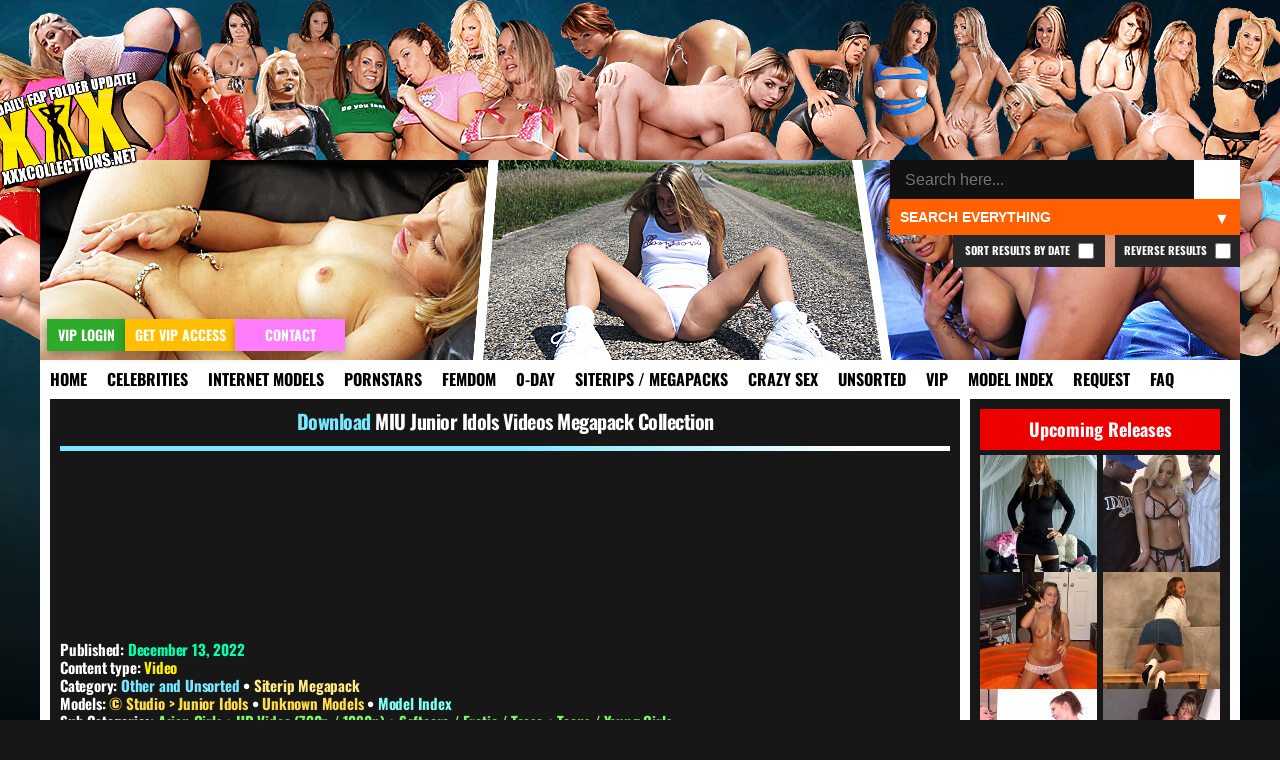

--- FILE ---
content_type: text/html; charset=UTF-8
request_url: https://xxxcollections.net/other//download/miu-junior-idols-videos-megapack-collection//
body_size: 12683
content:
<!DOCTYPE html>
<html lang="en-US">
<head>
<title>MIU Junior Idols Videos Megapack Collection &#8211; XXXCollections.net</title>
<meta name='robots' content='max-image-preview:large' />
	<style>img:is([sizes="auto" i], [sizes^="auto," i]) { contain-intrinsic-size: 3000px 1500px }</style>
	<link rel="alternate" type="application/rss+xml" title="XXXCollections.net &raquo; MIU Junior Idols Videos Megapack Collection Comments Feed" href="https://xxxcollections.net/other/download/miu-junior-idols-videos-megapack-collection/feed/" />
<link rel='stylesheet' id='wp-block-library-css' href='https://xxxcollections.net/wp-includes/css/dist/block-library/style.min.css?ver=6.7.2' type='text/css' media='all' />
<style id='classic-theme-styles-inline-css' type='text/css'>
/*! This file is auto-generated */
.wp-block-button__link{color:#fff;background-color:#32373c;border-radius:9999px;box-shadow:none;text-decoration:none;padding:calc(.667em + 2px) calc(1.333em + 2px);font-size:1.125em}.wp-block-file__button{background:#32373c;color:#fff;text-decoration:none}
</style>
<style id='global-styles-inline-css' type='text/css'>
:root{--wp--preset--aspect-ratio--square: 1;--wp--preset--aspect-ratio--4-3: 4/3;--wp--preset--aspect-ratio--3-4: 3/4;--wp--preset--aspect-ratio--3-2: 3/2;--wp--preset--aspect-ratio--2-3: 2/3;--wp--preset--aspect-ratio--16-9: 16/9;--wp--preset--aspect-ratio--9-16: 9/16;--wp--preset--color--black: #000000;--wp--preset--color--cyan-bluish-gray: #abb8c3;--wp--preset--color--white: #ffffff;--wp--preset--color--pale-pink: #f78da7;--wp--preset--color--vivid-red: #cf2e2e;--wp--preset--color--luminous-vivid-orange: #ff6900;--wp--preset--color--luminous-vivid-amber: #fcb900;--wp--preset--color--light-green-cyan: #7bdcb5;--wp--preset--color--vivid-green-cyan: #00d084;--wp--preset--color--pale-cyan-blue: #8ed1fc;--wp--preset--color--vivid-cyan-blue: #0693e3;--wp--preset--color--vivid-purple: #9b51e0;--wp--preset--gradient--vivid-cyan-blue-to-vivid-purple: linear-gradient(135deg,rgba(6,147,227,1) 0%,rgb(155,81,224) 100%);--wp--preset--gradient--light-green-cyan-to-vivid-green-cyan: linear-gradient(135deg,rgb(122,220,180) 0%,rgb(0,208,130) 100%);--wp--preset--gradient--luminous-vivid-amber-to-luminous-vivid-orange: linear-gradient(135deg,rgba(252,185,0,1) 0%,rgba(255,105,0,1) 100%);--wp--preset--gradient--luminous-vivid-orange-to-vivid-red: linear-gradient(135deg,rgba(255,105,0,1) 0%,rgb(207,46,46) 100%);--wp--preset--gradient--very-light-gray-to-cyan-bluish-gray: linear-gradient(135deg,rgb(238,238,238) 0%,rgb(169,184,195) 100%);--wp--preset--gradient--cool-to-warm-spectrum: linear-gradient(135deg,rgb(74,234,220) 0%,rgb(151,120,209) 20%,rgb(207,42,186) 40%,rgb(238,44,130) 60%,rgb(251,105,98) 80%,rgb(254,248,76) 100%);--wp--preset--gradient--blush-light-purple: linear-gradient(135deg,rgb(255,206,236) 0%,rgb(152,150,240) 100%);--wp--preset--gradient--blush-bordeaux: linear-gradient(135deg,rgb(254,205,165) 0%,rgb(254,45,45) 50%,rgb(107,0,62) 100%);--wp--preset--gradient--luminous-dusk: linear-gradient(135deg,rgb(255,203,112) 0%,rgb(199,81,192) 50%,rgb(65,88,208) 100%);--wp--preset--gradient--pale-ocean: linear-gradient(135deg,rgb(255,245,203) 0%,rgb(182,227,212) 50%,rgb(51,167,181) 100%);--wp--preset--gradient--electric-grass: linear-gradient(135deg,rgb(202,248,128) 0%,rgb(113,206,126) 100%);--wp--preset--gradient--midnight: linear-gradient(135deg,rgb(2,3,129) 0%,rgb(40,116,252) 100%);--wp--preset--font-size--small: 13px;--wp--preset--font-size--medium: 20px;--wp--preset--font-size--large: 36px;--wp--preset--font-size--x-large: 42px;--wp--preset--spacing--20: 0.44rem;--wp--preset--spacing--30: 0.67rem;--wp--preset--spacing--40: 1rem;--wp--preset--spacing--50: 1.5rem;--wp--preset--spacing--60: 2.25rem;--wp--preset--spacing--70: 3.38rem;--wp--preset--spacing--80: 5.06rem;--wp--preset--shadow--natural: 6px 6px 9px rgba(0, 0, 0, 0.2);--wp--preset--shadow--deep: 12px 12px 50px rgba(0, 0, 0, 0.4);--wp--preset--shadow--sharp: 6px 6px 0px rgba(0, 0, 0, 0.2);--wp--preset--shadow--outlined: 6px 6px 0px -3px rgba(255, 255, 255, 1), 6px 6px rgba(0, 0, 0, 1);--wp--preset--shadow--crisp: 6px 6px 0px rgba(0, 0, 0, 1);}:where(.is-layout-flex){gap: 0.5em;}:where(.is-layout-grid){gap: 0.5em;}body .is-layout-flex{display: flex;}.is-layout-flex{flex-wrap: wrap;align-items: center;}.is-layout-flex > :is(*, div){margin: 0;}body .is-layout-grid{display: grid;}.is-layout-grid > :is(*, div){margin: 0;}:where(.wp-block-columns.is-layout-flex){gap: 2em;}:where(.wp-block-columns.is-layout-grid){gap: 2em;}:where(.wp-block-post-template.is-layout-flex){gap: 1.25em;}:where(.wp-block-post-template.is-layout-grid){gap: 1.25em;}.has-black-color{color: var(--wp--preset--color--black) !important;}.has-cyan-bluish-gray-color{color: var(--wp--preset--color--cyan-bluish-gray) !important;}.has-white-color{color: var(--wp--preset--color--white) !important;}.has-pale-pink-color{color: var(--wp--preset--color--pale-pink) !important;}.has-vivid-red-color{color: var(--wp--preset--color--vivid-red) !important;}.has-luminous-vivid-orange-color{color: var(--wp--preset--color--luminous-vivid-orange) !important;}.has-luminous-vivid-amber-color{color: var(--wp--preset--color--luminous-vivid-amber) !important;}.has-light-green-cyan-color{color: var(--wp--preset--color--light-green-cyan) !important;}.has-vivid-green-cyan-color{color: var(--wp--preset--color--vivid-green-cyan) !important;}.has-pale-cyan-blue-color{color: var(--wp--preset--color--pale-cyan-blue) !important;}.has-vivid-cyan-blue-color{color: var(--wp--preset--color--vivid-cyan-blue) !important;}.has-vivid-purple-color{color: var(--wp--preset--color--vivid-purple) !important;}.has-black-background-color{background-color: var(--wp--preset--color--black) !important;}.has-cyan-bluish-gray-background-color{background-color: var(--wp--preset--color--cyan-bluish-gray) !important;}.has-white-background-color{background-color: var(--wp--preset--color--white) !important;}.has-pale-pink-background-color{background-color: var(--wp--preset--color--pale-pink) !important;}.has-vivid-red-background-color{background-color: var(--wp--preset--color--vivid-red) !important;}.has-luminous-vivid-orange-background-color{background-color: var(--wp--preset--color--luminous-vivid-orange) !important;}.has-luminous-vivid-amber-background-color{background-color: var(--wp--preset--color--luminous-vivid-amber) !important;}.has-light-green-cyan-background-color{background-color: var(--wp--preset--color--light-green-cyan) !important;}.has-vivid-green-cyan-background-color{background-color: var(--wp--preset--color--vivid-green-cyan) !important;}.has-pale-cyan-blue-background-color{background-color: var(--wp--preset--color--pale-cyan-blue) !important;}.has-vivid-cyan-blue-background-color{background-color: var(--wp--preset--color--vivid-cyan-blue) !important;}.has-vivid-purple-background-color{background-color: var(--wp--preset--color--vivid-purple) !important;}.has-black-border-color{border-color: var(--wp--preset--color--black) !important;}.has-cyan-bluish-gray-border-color{border-color: var(--wp--preset--color--cyan-bluish-gray) !important;}.has-white-border-color{border-color: var(--wp--preset--color--white) !important;}.has-pale-pink-border-color{border-color: var(--wp--preset--color--pale-pink) !important;}.has-vivid-red-border-color{border-color: var(--wp--preset--color--vivid-red) !important;}.has-luminous-vivid-orange-border-color{border-color: var(--wp--preset--color--luminous-vivid-orange) !important;}.has-luminous-vivid-amber-border-color{border-color: var(--wp--preset--color--luminous-vivid-amber) !important;}.has-light-green-cyan-border-color{border-color: var(--wp--preset--color--light-green-cyan) !important;}.has-vivid-green-cyan-border-color{border-color: var(--wp--preset--color--vivid-green-cyan) !important;}.has-pale-cyan-blue-border-color{border-color: var(--wp--preset--color--pale-cyan-blue) !important;}.has-vivid-cyan-blue-border-color{border-color: var(--wp--preset--color--vivid-cyan-blue) !important;}.has-vivid-purple-border-color{border-color: var(--wp--preset--color--vivid-purple) !important;}.has-vivid-cyan-blue-to-vivid-purple-gradient-background{background: var(--wp--preset--gradient--vivid-cyan-blue-to-vivid-purple) !important;}.has-light-green-cyan-to-vivid-green-cyan-gradient-background{background: var(--wp--preset--gradient--light-green-cyan-to-vivid-green-cyan) !important;}.has-luminous-vivid-amber-to-luminous-vivid-orange-gradient-background{background: var(--wp--preset--gradient--luminous-vivid-amber-to-luminous-vivid-orange) !important;}.has-luminous-vivid-orange-to-vivid-red-gradient-background{background: var(--wp--preset--gradient--luminous-vivid-orange-to-vivid-red) !important;}.has-very-light-gray-to-cyan-bluish-gray-gradient-background{background: var(--wp--preset--gradient--very-light-gray-to-cyan-bluish-gray) !important;}.has-cool-to-warm-spectrum-gradient-background{background: var(--wp--preset--gradient--cool-to-warm-spectrum) !important;}.has-blush-light-purple-gradient-background{background: var(--wp--preset--gradient--blush-light-purple) !important;}.has-blush-bordeaux-gradient-background{background: var(--wp--preset--gradient--blush-bordeaux) !important;}.has-luminous-dusk-gradient-background{background: var(--wp--preset--gradient--luminous-dusk) !important;}.has-pale-ocean-gradient-background{background: var(--wp--preset--gradient--pale-ocean) !important;}.has-electric-grass-gradient-background{background: var(--wp--preset--gradient--electric-grass) !important;}.has-midnight-gradient-background{background: var(--wp--preset--gradient--midnight) !important;}.has-small-font-size{font-size: var(--wp--preset--font-size--small) !important;}.has-medium-font-size{font-size: var(--wp--preset--font-size--medium) !important;}.has-large-font-size{font-size: var(--wp--preset--font-size--large) !important;}.has-x-large-font-size{font-size: var(--wp--preset--font-size--x-large) !important;}
:where(.wp-block-post-template.is-layout-flex){gap: 1.25em;}:where(.wp-block-post-template.is-layout-grid){gap: 1.25em;}
:where(.wp-block-columns.is-layout-flex){gap: 2em;}:where(.wp-block-columns.is-layout-grid){gap: 2em;}
:root :where(.wp-block-pullquote){font-size: 1.5em;line-height: 1.6;}
</style>
<link rel='stylesheet' id='blast-from-past-css' href='https://xxxcollections.net/wp-content/plugins/blast-from-thepast-widget/blast-from-past.css?ver=1.8' type='text/css' media='all' />
<link rel='stylesheet' id='tag-search-widget-style-css' href='https://xxxcollections.net/wp-content/plugins/custom-tag-search-widget/style.css?ver=6.7.2' type='text/css' media='all' />
<link rel='stylesheet' id='tfw-styles-css' href='https://xxxcollections.net/wp-content/plugins/tags-filter/tfw-styles.css?ver=3.5' type='text/css' media='all' />
<link rel='stylesheet' id='tpt-widget-css' href='https://xxxcollections.net/wp-content/plugins/top-posts-tracker/assets/css/widget.css?ver=1.5.4' type='text/css' media='all' />
<link rel='stylesheet' id='uaw-styles-css' href='https://xxxcollections.net/wp-content/plugins/user-account-widget/css/user-account-widget.css?ver=1.12' type='text/css' media='all' />
<link rel='stylesheet' id='simplelightbox-css-css' href='https://xxxcollections.net/wp-content/plugins/simplelightbox/dist/simple-lightbox.min.css?ver=6.7.2' type='text/css' media='all' />
<link rel='stylesheet' id='xxx-theme-style-css' href='https://xxxcollections.net/wp-content/themes/xxx/style.css?ver=1762012240' type='text/css' media='all' />
<link rel='stylesheet' id='sticky-widget-style-css' href='https://xxxcollections.net/wp-content/plugins/sticky-widget-option/sticky-widget.css?ver=1.0' type='text/css' media='all' />
<script type="text/javascript" src="https://xxxcollections.net/wp-includes/js/jquery/jquery.min.js?ver=3.7.1" id="jquery-core-js"></script>
<script type="text/javascript" src="https://xxxcollections.net/wp-includes/js/jquery/jquery-migrate.min.js?ver=3.4.1" id="jquery-migrate-js"></script>
<link rel="https://api.w.org/" href="https://xxxcollections.net/wp-json/" /><link rel="alternate" title="JSON" type="application/json" href="https://xxxcollections.net/wp-json/wp/v2/posts/158555" /><link rel="EditURI" type="application/rsd+xml" title="RSD" href="https://xxxcollections.net/xmlrpc.php?rsd" />
<link rel="canonical" href="https://xxxcollections.net/other/download/miu-junior-idols-videos-megapack-collection/" />
<link rel='shortlink' href='https://xxxcollections.net/?p=158555' />
<link rel="alternate" title="oEmbed (JSON)" type="application/json+oembed" href="https://xxxcollections.net/wp-json/oembed/1.0/embed?url=https%3A%2F%2Fxxxcollections.net%2Fother%2Fdownload%2Fmiu-junior-idols-videos-megapack-collection%2F" />
<link rel="alternate" title="oEmbed (XML)" type="text/xml+oembed" href="https://xxxcollections.net/wp-json/oembed/1.0/embed?url=https%3A%2F%2Fxxxcollections.net%2Fother%2Fdownload%2Fmiu-junior-idols-videos-megapack-collection%2F&#038;format=xml" />
<style>
.sl-overlay{background:#000000;opacity: 0.7;z-index: 1035;}
.sl-wrapper .sl-navigation button,.sl-wrapper .sl-close,.sl-wrapper .sl-counter{color:#000000;z-index: 10060;}
.sl-wrapper .sl-image{z-index:10000;}
.sl-spinner{border-color:#ffff00;z-index:1007;}
.sl-wrapper{z-index:1040;}
.sl-wrapper .sl-image .sl-caption{background:rgba(0,0,0,0.8);color:#ffffff;}
</style><link rel="icon" href="https://xxxcollections.net/wp-content/themes/xxx/favicon.ico" type="image/x-icon">     <meta name="viewport" content="width=device-width, initial-scale=1.0, maximum-scale=1.0, user-scalable=no">


<meta name="robots" content="index, follow">
<meta name="description" content="This is a megapack collection of videos with various young non nude junior jav idols in mixed qualities from MIU. All images are in order with the list of files in the download list, simply click the images and browse until you find a video you want to download, check the name of the file [&hellip;]">
<meta property="og:title" content="MIU Junior Idols Videos Megapack Collection">
<meta property="og:description" content="This is a megapack collection of videos with various young non nude junior jav idols in mixed qualities from MIU. All images are in order with the list of files in the download list, simply click the images and browse until you find a video you want to download, check the name of the file [&hellip;]">
<meta property="og:url" content="https://xxxcollections.net/other/download/miu-junior-idols-videos-megapack-collection/">
<meta property="og:type" content="article">
<meta property="og:image" content="https://xxximg.art/ssdimg8/wide/2022/12/13/MIU-Junior-Idols-Videos-Megapack-Collection-6b052ad5.jpg">
<link rel="canonical" href="https://xxxcollections.net/other/download/miu-junior-idols-videos-megapack-collection/">

</head>

<body>

<div class="headertop"></div>
<div class="container">
<div class="header">
<div class="slideshow">
</div>


<div class="loginandvip">
  <a href="/wp-login.php" rel="nofollow"><div class="loginbutton">VIP Login</div></a>
  <a href="/vip" rel="nofollow"><div class="getvipbutton">Get VIP Access</div></a>
    <a href="/contact" rel="nofollow"><div class="contactbutton">Contact</div></a>
</div>

<div class="search-container-top">
    <form role="search" method="get" class="search-form" action="https://xxxcollections.net/">
        <input type="search" autocomplete="off" class="search-input" placeholder="Search here..." value="" name="s" id="search-input" />
		
        <button type="submit" class="search-submit">🔍</button>
        <input type="hidden" name="cat" id="category-filter" value="">
        <input type="hidden" name="order" id="order-filter" value="DESC">
        <input type="hidden" name="sort_by_date" id="sort-by-date-hidden" value="">
    </form>
    <div class="search-dropdown">
        <select id="search-filter" class="filter-select">
            <option value="">Search Everything</option>
            <option value="12" >Search Celebrities</option>
            <option value="13" >Search Internet Models</option>
            <option value="1" >Search Pornstars</option>
            <option value="392" >Search Femdom Models</option>
            <option value="391" >Search 0-Day</option>
            <option value="393" >Search Siterip / Megapacks</option>
            <option value="122"  >Search Crazy Sex</option>
            <option value="14" >Search Other / Unsorted</option>			
            <option value="1208" >Search VIP</option>			
        </select>
    </div>
	
			<label class="reverse-checkbox">Reverse Results
            <input type="checkbox" id="reverse-order" >
			</label>
			
			<label class="sort-date-checkbox">Sort Results by Date
				<input type="checkbox" id="sort-by-date" >
			</label>
			
    <div id="tag-suggestions" class="tag-suggestions"></div>
</div>

</div>

<div class="navbar">
    <button class="menu-toggle">XXX Menu</button>
    <div class="menu-menu-1-container"><ul id="menu-menu-1" class="menu-list"><li id="menu-item-15" class="menu-item menu-item-type-custom menu-item-object-custom menu-item-15"><a rel="nofollow" href="/" title="Download Free Porn Videos &#038; Pictures">Home</a></li>
<li id="menu-item-18328" class="menu-item menu-item-type-taxonomy menu-item-object-category menu-item-18328"><a rel="nofollow" href="https://xxxcollections.net/category/celebrities/" title="Celebrities &#038; Famous Girls Videos &#038; Pictures Download">Celebrities</a></li>
<li id="menu-item-18329" class="menu-item menu-item-type-taxonomy menu-item-object-category menu-item-18329"><a rel="nofollow" href="https://xxxcollections.net/category/internet-models/" title="Internet Models &#038; Cam Girls Videos &#038; Pictures Download">Internet Models</a></li>
<li id="menu-item-18322" class="menu-item menu-item-type-taxonomy menu-item-object-category menu-item-18322"><a rel="nofollow" href="https://xxxcollections.net/category/pornstars/" title="Pornstars Videos &#038; Pictures Download">Pornstars</a></li>
<li id="menu-item-119589" class="menu-item menu-item-type-taxonomy menu-item-object-category menu-item-119589"><a rel="nofollow" href="https://xxxcollections.net/category/femdom-models/" title="Femdom Models Videos &#038; Pictures Download">Femdom</a></li>
<li id="menu-item-18325" class="menu-item menu-item-type-taxonomy menu-item-object-category menu-item-18325"><a rel="nofollow" href="https://xxxcollections.net/category/zero-day/" title="New Porn Videos &#038; Pictures Download">0-Day</a></li>
<li id="menu-item-18324" class="menu-item menu-item-type-taxonomy menu-item-object-category current-post-ancestor current-menu-parent current-post-parent menu-item-18324"><a rel="nofollow" href="https://xxxcollections.net/category/siterip-megapack/" title="Siterips, Megapacks and Porn Collections Download">Siterips / Megapacks</a></li>
<li id="menu-item-18331" class="crazy menu-item menu-item-type-taxonomy menu-item-object-category menu-item-18331"><a rel="nofollow" href="https://xxxcollections.net/category/crazy-extreme-sex/" title="Crazy Extreme Kinky Sex Videos &#038; Pictures Download">Crazy Sex</a></li>
<li id="menu-item-18336" class="menu-item menu-item-type-taxonomy menu-item-object-category current-post-ancestor current-menu-parent current-post-parent menu-item-18336"><a rel="nofollow" href="https://xxxcollections.net/category/other/" title="Amateur &#038; Unsorted Videos &#038; Pictures Download">Unsorted</a></li>
<li id="menu-item-20400" class="menu-item menu-item-type-taxonomy menu-item-object-category menu-item-20400"><a rel="nofollow" href="https://xxxcollections.net/category/vip/" title="VIP Members Only">VIP</a></li>
<li id="menu-item-202170" class="menu-item menu-item-type-post_type menu-item-object-page menu-item-202170"><a rel="nofollow" href="https://xxxcollections.net/browse-all-models-index/" title="Browse all Models &#038; Studios index">Model Index</a></li>
<li id="menu-item-18716" class="menu-item menu-item-type-post_type menu-item-object-page menu-item-18716"><a rel="nofollow" href="https://xxxcollections.net/requests/" title="Request &#038; Trade">Request</a></li>
<li id="menu-item-18715" class="menu-item menu-item-type-post_type menu-item-object-page menu-item-18715"><a rel="nofollow" href="https://xxxcollections.net/faq/" title="Learn more by reading our FAQ">FAQ</a></li>
</ul></div></div>

    <div class="content">
        		
							
            <div class="single-post category-other category-siterip-megapack" >
			
			<div class="sideflap category-other category-siterip-megapack">
	<div class="month-day">December 13</div>
    <div class="year">2022</div>
	</div>
			
						

			
			 
			
                <!-- Post title -->
				
				
				
				 
				
				<h2 class="post-title-siterip category-other category-siterip-megapack">
                    <a rel="nofollow" href="https://xxxcollections.net/other/download/miu-junior-idols-videos-megapack-collection/">MIU Junior Idols Videos Megapack Collection</a>
                </h2>
				
<div class="siterip-post-image">


 <a href="https://xxxcollections.net/other/download/miu-junior-idols-videos-megapack-collection/">
            <img src="https://xxximg.art/ssdimg8/wide/2022/12/13/MIU-Junior-Idols-Videos-Megapack-Collection-6b052ad5.jpg" 
                 alt="Download MIU Junior Idols Videos Megapack Collection" 
                 title="Download MIU Junior Idols Videos Megapack Collection" 
                 loading="lazy" 
                 class="lazy-fade" 
                 onload="this.classList.add('loaded')" />
        </a> 
  </div>
					
				<div class="siterip-post-meta2">
				
								
				         
                        <!-- Display Categories -->
    <p>
        Published: <span class="date">December 13, 2022</span> </p>
		<p>
        Content type: 
        <span style="color:#ffef00;">Video</span>    </p>
						
<p><strong>Category:</strong> <a class="current-category other" href="https://xxxcollections.net/category/other/" rel="nofollow">Other and Unsorted</a> • <a class="current-category siterip-megapack" href="https://xxxcollections.net/category/siterip-megapack/" rel="nofollow">Siterip Megapack</a></p>
 																<div class="models-section">
								<p class="models-line">
									<strong class="models-label">Models:</strong> 
																			<a href="https://xxxcollections.net/tag/studio-junior-idols/" 
										class="model-link screenshot" 
										rel="/babes/thumbs/studio-junior-idols.jpg" 
										data-model="studio-junior-idols">
											© Studio &gt; Junior Idols										</a>
																					<span class="model-separator"> • </span>
																													<a href="https://xxxcollections.net/tag/unknown-models/" 
										class="model-link screenshot" 
										rel="/babes/thumbs/unknown-models.jpg" 
										data-model="unknown-models">
											Unknown Models										</a>
																												<span class="model-separator-after"> • </span> 
									<a rel="nofollow" class="model-index-link" href="/browse-all-models-index/">Model Index</a>
						
																	</p>
							</div>
												
						
													<p><strong>Sub Categories:</strong> 
																	<a href="https://xxxcollections.net/tag/asian/" rel="nofollow" class="subcategory-link" data-subcategory="asian">
										Asian Girls									</a>
									 • 																	<a href="https://xxxcollections.net/tag/hd-video/" rel="nofollow" class="subcategory-link" data-subcategory="hd-video">
										HD Video (720p / 1080p)									</a>
									 • 																	<a href="https://xxxcollections.net/tag/softcore/" rel="nofollow" class="subcategory-link" data-subcategory="softcore">
										Softcore / Erotic / Tease									</a>
									 • 																	<a href="https://xxxcollections.net/tag/teens/" rel="nofollow" class="subcategory-link" data-subcategory="teens">
										Teens / Young Girls									</a>
																								</p>
												
						
													<p><strong>Package Type:</strong> 
																	<a href="https://xxxcollections.net/tag/split-link-collections/" rel="nofollow" class="package-type-link" data-subcategory="split-link-collections">
										Split Link Collections									</a>
									 • 																	<a href="https://xxxcollections.net/tag/website-rips/" rel="nofollow" class="package-type-link" data-subcategory="website-rips">
										Website Rips / Collections									</a>
																								</p>
						                    </div>

                <!-- Post content -->
                <div class="post-content category-other category-siterip-megapack">
                    <p>This is a megapack collection of videos with various young non nude junior jav idols in mixed qualities from MIU.</p>
<p>All images are in order with the list of files in the download list, simply click the images and browse until you find a video you want to download, check the name of the file and find it in the list of links beneath the screenshot section. Protip is to find a keyword from the video you want to download, then press “CTRL + F4 in your browser window to get the search panel up, then search for that particular word, and you will find it in the download link list below.</p>
<p>We hope you enjoy and happy downloading! <img src="https://xxxcollections.net/wp-content/plugins/classic-smilies/img/icon_biggrin.gif" alt=":D" class="wp-smiley" style="height: 1em; max-height: 1em;" /></p>
<div id="headerDiv">
<div style="clear:both;"></div>
<div id="contentDiv">
<div id="myContent" style="display: block;">
<p class="filelistentry">List of files included in this release</p>
<p>MIU-Video-001-131222.mp4<br />
MIU-Video-003-131222.mp4<br />
MIU-Video-004-131222.mp4<br />
MIU-Video-005-131222.mp4<br />
MIU-Video-006-131222.mp4<br />
MIU-Video-007-131222.mp4<br />
MIU-Video-008-131222.mp4<br />
MIU-Video-009-131222.mkv<br />
MIU-Video-010-131222.mp4<br />
MIU-Video-011-131222.mp4<br />
MIU-Video-012-131222.mp4<br />
MIU-Video-014-131222.mp4<br />
MIU-Video-015-131222.mp4<br />
MIU-Video-016-131222.mp4<br />
MIU-Video-018-131222.mp4<br />
MIU-Video-021-131222.mp4<br />
MIU-Video-022-131222.mp4<br />
MIU-Video-023-131222.mp4</p>
<p class="filelistentryend">End of list&#8230; BEEP!</p>
</div>
</div>
</div>
<div class="fileinfositerip">
<a id="myHeader" rel="nofollow" href="javascript:toggle2('myContent','myHeader');">Hide Filelist</a> / Size 22.5GB
</div>
<div class="downloadjumpsiterip">
<a href="#downloadlinkssiterip" title="Go to download links">Go to download links</a>
</div>
<div id="previewssiterip">
<p><a href="https://xxximg.art/ssdimg2/images/2022/12/13/MIU_Video_001_131222_mp4.jpg" title="MIU Video 001 131222 mp4"  target="_blank" class="simplelightbox" rel="lightbox[158555]"><img decoding="async" src="https://xxximg.art/ssdimg2/images/2022/12/13/MIU_Video_001_131222_mp4.th.jpg" alt="MIU Video 001 131222 mp4" border="0" /></a> <a href="https://xxximg.art/ssdimg2/images/2022/12/13/MIU_Video_003_131222_mp4.jpg" title="MIU Video 003 131222 mp4"  target="_blank" class="simplelightbox" rel="lightbox[158555]"><img decoding="async" src="https://xxximg.art/ssdimg2/images/2022/12/13/MIU_Video_003_131222_mp4.th.jpg" alt="MIU Video 003 131222 mp4" border="0" /></a> <a href="https://xxximg.art/ssdimg2/images/2022/12/13/MIU_Video_004_131222_mp4.jpg" title="MIU Video 004 131222 mp4"  target="_blank" class="simplelightbox" rel="lightbox[158555]"><img decoding="async" src="https://xxximg.art/ssdimg2/images/2022/12/13/MIU_Video_004_131222_mp4.th.jpg" alt="MIU Video 004 131222 mp4" border="0" /></a> <a href="https://xxximg.art/ssdimg2/images/2022/12/13/MIU_Video_005_131222_mp4.jpg" title="MIU Video 005 131222 mp4"  target="_blank" class="simplelightbox" rel="lightbox[158555]"><img decoding="async" src="https://xxximg.art/ssdimg2/images/2022/12/13/MIU_Video_005_131222_mp4.th.jpg" alt="MIU Video 005 131222 mp4" border="0" /></a> <a href="https://xxximg.art/ssdimg2/images/2022/12/13/MIU_Video_006_131222_mp4.jpg" title="MIU Video 006 131222 mp4"  target="_blank" class="simplelightbox" rel="lightbox[158555]"><img decoding="async" src="https://xxximg.art/ssdimg2/images/2022/12/13/MIU_Video_006_131222_mp4.th.jpg" alt="MIU Video 006 131222 mp4" border="0" /></a> <a href="https://xxximg.art/ssdimg2/images/2022/12/13/MIU_Video_007_131222_mp4.jpg" title="MIU Video 007 131222 mp4"  target="_blank" class="simplelightbox" rel="lightbox[158555]"><img decoding="async" src="https://xxximg.art/ssdimg2/images/2022/12/13/MIU_Video_007_131222_mp4.th.jpg" alt="MIU Video 007 131222 mp4" border="0" /></a> <a href="https://xxximg.art/ssdimg2/images/2022/12/13/MIU_Video_008_131222_mp4.jpg" title="MIU Video 008 131222 mp4"  target="_blank" class="simplelightbox" rel="lightbox[158555]"><img decoding="async" src="https://xxximg.art/ssdimg2/images/2022/12/13/MIU_Video_008_131222_mp4.th.jpg" alt="MIU Video 008 131222 mp4" border="0" /></a> <a href="https://xxximg.art/ssdimg2/images/2022/12/13/MIU_Video_009_131222_mkv.jpg" title="MIU Video 009 131222 mkv"  target="_blank" class="simplelightbox" rel="lightbox[158555]"><img decoding="async" src="https://xxximg.art/ssdimg2/images/2022/12/13/MIU_Video_009_131222_mkv.th.jpg" alt="MIU Video 009 131222 mkv" border="0" /></a> <a href="https://xxximg.art/ssdimg2/images/2022/12/13/MIU_Video_010_131222_mp4.jpg" title="MIU Video 010 131222 mp4"  target="_blank" class="simplelightbox" rel="lightbox[158555]"><img decoding="async" src="https://xxximg.art/ssdimg2/images/2022/12/13/MIU_Video_010_131222_mp4.th.jpg" alt="MIU Video 010 131222 mp4" border="0" /></a> <a href="https://xxximg.art/ssdimg2/images/2022/12/13/MIU_Video_011_131222_mp4.jpg" title="MIU Video 011 131222 mp4"  target="_blank" class="simplelightbox" rel="lightbox[158555]"><img decoding="async" src="https://xxximg.art/ssdimg2/images/2022/12/13/MIU_Video_011_131222_mp4.th.jpg" alt="MIU Video 011 131222 mp4" border="0" /></a> <a href="https://xxximg.art/ssdimg2/images/2022/12/13/MIU_Video_012_131222_mp4.jpg" title="MIU Video 012 131222 mp4"  target="_blank" class="simplelightbox" rel="lightbox[158555]"><img decoding="async" src="https://xxximg.art/ssdimg2/images/2022/12/13/MIU_Video_012_131222_mp4.th.jpg" alt="MIU Video 012 131222 mp4" border="0" /></a> <a href="https://xxximg.art/ssdimg2/images/2022/12/13/MIU_Video_014_131222_mp4.jpg" title="MIU Video 014 131222 mp4"  target="_blank" class="simplelightbox" rel="lightbox[158555]"><img decoding="async" src="https://xxximg.art/ssdimg2/images/2022/12/13/MIU_Video_014_131222_mp4.th.jpg" alt="MIU Video 014 131222 mp4" border="0" /></a> <a href="https://xxximg.art/ssdimg2/images/2022/12/13/MIU_Video_015_131222_mp4.jpg" title="MIU Video 015 131222 mp4"  target="_blank" class="simplelightbox" rel="lightbox[158555]"><img decoding="async" src="https://xxximg.art/ssdimg2/images/2022/12/13/MIU_Video_015_131222_mp4.th.jpg" alt="MIU Video 015 131222 mp4" border="0" /></a> <a href="https://xxximg.art/ssdimg2/images/2022/12/13/MIU_Video_016_131222_mp4.jpg" title="MIU Video 016 131222 mp4"  target="_blank" class="simplelightbox" rel="lightbox[158555]"><img decoding="async" src="https://xxximg.art/ssdimg2/images/2022/12/13/MIU_Video_016_131222_mp4.th.jpg" alt="MIU Video 016 131222 mp4" border="0" /></a> <a href="https://xxximg.art/ssdimg2/images/2022/12/13/MIU_Video_018_131222_mp4.jpg" title="MIU Video 018 131222 mp4"  target="_blank" class="simplelightbox" rel="lightbox[158555]"><img decoding="async" src="https://xxximg.art/ssdimg2/images/2022/12/13/MIU_Video_018_131222_mp4.th.jpg" alt="MIU Video 018 131222 mp4" border="0" /></a> <a href="https://xxximg.art/ssdimg2/images/2022/12/13/MIU_Video_021_131222_mp4.jpg" title="MIU Video 021 131222 mp4"  target="_blank" class="simplelightbox" rel="lightbox[158555]"><img decoding="async" src="https://xxximg.art/ssdimg2/images/2022/12/13/MIU_Video_021_131222_mp4.th.jpg" alt="MIU Video 021 131222 mp4" border="0" /></a> <a href="https://xxximg.art/ssdimg2/images/2022/12/13/MIU_Video_022_131222_mp4.jpg" title="MIU Video 022 131222 mp4"  target="_blank" class="simplelightbox" rel="lightbox[158555]"><img decoding="async" src="https://xxximg.art/ssdimg2/images/2022/12/13/MIU_Video_022_131222_mp4.th.jpg" alt="MIU Video 022 131222 mp4" border="0" /></a> <a href="https://xxximg.art/ssdimg2/images/2022/12/13/MIU_Video_023_131222_mp4.jpg" title="MIU Video 023 131222 mp4"  target="_blank" class="simplelightbox" rel="lightbox[158555]"><img decoding="async" src="https://xxximg.art/ssdimg2/images/2022/12/13/MIU_Video_023_131222_mp4.th.jpg" alt="MIU Video 023 131222 mp4" border="0" /></a></p>
</div>
<div id="downloadlinkssiterip">
<div class="links1siterip">
<h2 class="links1siterip">Download Links for This Siterip / Megapack </h2>
<div style="max-width: 900px; margin: 20px auto; height: 360px; text-align: center;" class="puzzle-container puzzle-active" data-token="f4c2deef-4f53-4628-8a8a-e94365dfa339" data-content="[base64]">
<p style="margin-bottom: 15px; height: 20px; font-size: 16px;" class="puzzle-instruction">Loading instruction&#8230;</p>
<p>                    <img fetchpriority="high" decoding="async" class="puzzle-image" src="[data-uri]" width="300" height="300" style="cursor: pointer; border: 2px solid #fff;"></p>
<div class="puzzle-status" style="margin-top: 10px;"></div>
</p></div>
</div>
</div>
                </div>
		
		
<div class="similiar-post-header">
    <h3>More content you might find interesting! <img src="/wp-content/plugins/internal-chat-system/emoticons/pepeOK.png" style="height:20px;margin-bottom:-4px;"></h3>
</div>
<div class="similar-posts-wrapper">
    <div class="similar-posts-flex">
                <div class="similar-post">
                        <a class="category-other siterip-megapack" title="Moecco TaskH Junior Idols Videos Megapack Collection" href="https://xxxcollections.net/other/download/moecco-taskh-junior-idols-videos-megapack-collection/">
                                <img src="https://xxximg.art/ssdimg8/wide/2023/02/12/Moecco-TaskH-Junior-Idols-Videos-Megapack-Collection-fab0e7e5.jpg" 
                     alt="Download Moecco TaskH Junior Idols Videos Megapack Collection" 
                     title="Download Moecco TaskH Junior Idols Videos Megapack Collection" 
                     loading="lazy" 
                     class="lazy-fade" 
                     onload="this.classList.add('loaded')" />
                                <h4>Moecco TaskH Junior Idols Videos Megapack Collection</h4>
            </a>
        </div>
                <div class="similar-post">
                        <a class="category-other siterip-megapack" title="SoloImage OUTN Junior Idols Videos Megapack Collection" href="https://xxxcollections.net/other/download/soloimage-outn-junior-idols-videos-megapack-collection/">
                                <img src="https://xxximg.art/ssdimg8/wide/2022/12/17/SoloImage-OUTN-Junior-Idols-Videos-Megapack-Collection-18b07b74.jpg" 
                     alt="Download SoloImage OUTN Junior Idols Videos Megapack Collection" 
                     title="Download SoloImage OUTN Junior Idols Videos Megapack Collection" 
                     loading="lazy" 
                     class="lazy-fade" 
                     onload="this.classList.add('loaded')" />
                                <h4>SoloImage OUTN Junior Idols Videos Megapack Collection</h4>
            </a>
        </div>
                <div class="similar-post">
                        <a class="category-pornstars siterip-megapack" title="WhiteBoxxx Videos Megapack Collection" href="https://xxxcollections.net/pornstars/download/whiteboxxx-videos-megapack-collection/">
                                <img src="https://xxximg.art/ssdimg8/wide/2025/04/24/WhiteBoxxx-Videos-Megapack-Collection-40c985e1.jpg" 
                     alt="Download WhiteBoxxx Videos Megapack Collection" 
                     title="Download WhiteBoxxx Videos Megapack Collection" 
                     loading="lazy" 
                     class="lazy-fade" 
                     onload="this.classList.add('loaded')" />
                                <h4>WhiteBoxxx Videos Megapack Collection</h4>
            </a>
        </div>
                <div class="similar-post">
                        <a class="category-other siterip-megapack" title="Step1Models Picture Sets &#038; Videos Siterip" href="https://xxxcollections.net/other/download/step1models-picture-sets-videos-siterip/">
                                <img src="https://xxximg.art/ssdimg8/wide/2025/10/11/step1models-picture-sets-videos-siterip-99bd.jpg" 
                     alt="Download Step1Models Picture Sets &#038; Videos Siterip" 
                     title="Download Step1Models Picture Sets &#038; Videos Siterip" 
                     loading="lazy" 
                     class="lazy-fade" 
                     onload="this.classList.add('loaded')" />
                                <h4>Step1Models Picture Sets &#038; Videos Siterip</h4>
            </a>
        </div>
                <div class="similar-post">
                        <a class="category-other siterip-megapack" title="TeenDreams Picture Sets Megapack" href="https://xxxcollections.net/other/download/teendreams-picture-sets-megapack/">
                                <img src="https://xxximg.art/ssdimg8/wide/2025/08/24/TeenDreams-Picture-Sets-Megapack-c2b36dd1.jpg" 
                     alt="Download TeenDreams Picture Sets Megapack" 
                     title="Download TeenDreams Picture Sets Megapack" 
                     loading="lazy" 
                     class="lazy-fade" 
                     onload="this.classList.add('loaded')" />
                                <h4>TeenDreams Picture Sets Megapack</h4>
            </a>
        </div>
                <div class="similar-post">
                        <a class="category-other siterip-megapack" title="GlamourCZ Picture Sets Megapack 2" href="https://xxxcollections.net/other/download/glamourcz-picture-sets-megapack-2/">
                                <img src="https://xxximg.art/ssdimg8/wide/2025/08/22/GlamourCZ-Picture-Sets-Megapack-2-889ba495.jpg" 
                     alt="Download GlamourCZ Picture Sets Megapack 2" 
                     title="Download GlamourCZ Picture Sets Megapack 2" 
                     loading="lazy" 
                     class="lazy-fade" 
                     onload="this.classList.add('loaded')" />
                                <h4>GlamourCZ Picture Sets Megapack 2</h4>
            </a>
        </div>
                <div class="similar-post">
                        <a class="category-pornstars siterip-megapack" title="Margo Von Teese Pornstar Videos Megapack Collection" href="https://xxxcollections.net/pornstars/download/margo-von-teese-pornstar-videos-megapack-collection/">
                                <img src="https://xxximg.art/ssdimg8/wide/2025/08/22/Margo-Von-Teese-Pornstar-Videos-Megapack-Collection-555a6254.jpg" 
                     alt="Download Margo Von Teese Pornstar Videos Megapack Collection" 
                     title="Download Margo Von Teese Pornstar Videos Megapack Collection" 
                     loading="lazy" 
                     class="lazy-fade" 
                     onload="this.classList.add('loaded')" />
                                <h4>Margo Von Teese Pornstar Videos Megapack Collection</h4>
            </a>
        </div>
                <div class="similar-post">
                        <a class="category-pornstars siterip-megapack" title="Emma White / Bella Spark Pornstar Videos Megapack Collection" href="https://xxxcollections.net/pornstars/download/emma-white-bella-spark-pornstar-videos-megapack-collection/">
                                <img src="https://xxximg.art/ssdimg8/wide/2025/05/13/Emma-White-Bella-Spark-Pornstar-Videos-Megapack-Collection-ca04c16f.jpg" 
                     alt="Download Emma White / Bella Spark Pornstar Videos Megapack Collection" 
                     title="Download Emma White / Bella Spark Pornstar Videos Megapack Collection" 
                     loading="lazy" 
                     class="lazy-fade" 
                     onload="this.classList.add('loaded')" />
                                <h4>Emma White / Bella Spark Pornstar Videos Megapack Collection</h4>
            </a>
        </div>
                <div class="similar-post">
                        <a class="category-pornstars siterip-megapack" title="Kapri Styles Pornstar Videos Megapack Collection" href="https://xxxcollections.net/pornstars/download/kapri-styles-pornstar-videos-megapack-collection/">
                                <img src="https://xxximg.art/ssdimg8/wide/2025/04/17/Kapri-Styles-Pornstar-Videos-Megapack-Collection-5b97ac08.jpg" 
                     alt="Download Kapri Styles Pornstar Videos Megapack Collection" 
                     title="Download Kapri Styles Pornstar Videos Megapack Collection" 
                     loading="lazy" 
                     class="lazy-fade" 
                     onload="this.classList.add('loaded')" />
                                <h4>Kapri Styles Pornstar Videos Megapack Collection</h4>
            </a>
        </div>
                <div class="similar-post">
                        <a class="category-other" title="NipActivity Ariela Melanie Ania HD Video" href="https://xxxcollections.net/other/download/nipactivity-ariela-melanie-ania-hd-video/">
                                <img src="https://xxximg.art/ssdimg6/images/2025/01/24/NIP-Activity-ariela-melanie-ania3.2-1080p-Video-210125.mp4_snapshot_00.00_2025.01.24_12.56.15.th.jpg" 
                     alt="Download NipActivity Ariela Melanie Ania HD Video" 
                     title="Download NipActivity Ariela Melanie Ania HD Video" 
                     loading="lazy" 
                     class="lazy-fade" 
                     onload="this.classList.add('loaded')" />
                                <h4>NipActivity Ariela Melanie Ania HD Video</h4>
            </a>
        </div>
            </div>
</div>


	
<!-- Comment Section -->


<div class="comments-info-box">
<p><b>Hey there! <img loading="lazy" style="height:16px;margin-right: 0px;margin-left: 1px;" src="https://xxxcollections.net/wp-includes/images/smilies/icon_smile.gif"></b> The <b>password</b> to all our files is always <span style="color:yellow;font-weight:bold;">xxx</span><span style="font-weight:bold;">collections.net</span>, if you have <b>issues extracting the files</b> please <a rel="nofollow" target="_blank" style="color:#5cff5e;font-weight:bold;" href="/faq/#extract">read the extraction FAQ</a>. If the download links are not working <a rel="nofollow" target="_blank" style="color:#5cff5e;font-weight:bold;" href="/faq/#broken">read the broken links FAQ</a> before reporting the broken links in the <a href="#comment" rel="nofollow" class="link3"><b>comment section below</b></a>. You can keep track of newly re-uploaded files on the <b><a target="_blank" rel="nofollow" title="400 most recent re-uploads list" href="/re-upload-list/" style="color: rgb(255, 255, 0);">400 most recent re-uploads page</a></b>. With vip access you download directly without waiting and at maximum speed, you also get access to all our hidden files, a hidden chat community, exclusive remasters and much more! Read more about becoming a <a rel="nofollow" target="_blank" href="/vip/" style="color:#CF0"><b>vip member here</b></a>.</p>
</div>



<div class="comments-area">


            <div class="comment-form-wrapper">
            	<div id="respond" class="comment-respond">
		<h3 id="reply-title" class="comment-reply-title"> <small><a rel="nofollow" id="cancel-comment-reply-link" href="/other/download/miu-junior-idols-videos-megapack-collection/#respond" style="display:none;">Cancel reply</a></small></h3><form action="https://xxxcollections.net/wp-comments-post.php" method="post" id="commentform" class="comment-form"><p class="comment-form-comment"><textarea id="comment" name="comment" cols="45" rows="8" required="required" placeholder=""></textarea></p><div id="password-warning" style="display:none; color: white; margin-top: 10px;">The password to all our files is always <span style="color:yellow">xxxcollections.net</span>, for more information check our <a style="color:#08ff00"; href="/faq/">frequently asked questions page</a>.</div><div class="hcaptcha-wrapper"><div class="h-captcha" data-sitekey="6e2e3dc2-c3a6-48ec-8192-c9f85e0e7f82" style="margin: 0px;padding: 0px;"></div></div><div id="comment-message" style="display:none;"></div><p class="form-submit"><input name="submit" type="submit" id="submit" class="submit custom-comment-submit" value="Post Comment" /> <input type='hidden' name='comment_post_ID' value='158555' id='comment_post_ID' />
<input type='hidden' name='comment_parent' id='comment_parent' value='0' />
</p></form>	</div><!-- #respond -->
	        </div>
        <script src="https://js.hcaptcha.com/1/api.js" async defer></script>
    


</div><!-- .comments-area -->	
	
            </div>
        		
    </div>
		
    <div class="sidebar">
        

        <div class="widget"><h3 class="widget-title">Upcoming Releases</h3><div class="upcoming-posts-widget"><img loading="lazy" src="https://xxximg.art/ssdimg8/images/2025/07/30/christina-model-096-black-tie-and-knee-highs-ai-enhanced-tcrips-video-250725-mkv-snapshot-01-48-2025-07-29-22-09-22-7a25.jpg-174-thumb.jpg" title="Coming Soon Christina Model Black Tie &#038; Knee Highs AI Enhanced HD Video" alt="Christina Model Black Tie &#038; Knee Highs AI Enhanced HD Video" width="150" height="150" /><img loading="lazy" src="https://xxximg.art/ssdimg8/images/2025/07/21/shyla-stylez-black-owned-3-bts-ai-enhanced-tcrips-video-150725-mkv-snapshot-00-46-2025-07-21-16-53-12-b4da.jpg-174-thumb.jpg" title="Coming Soon Shyla Stylez Black Owned 3 BTS AI Enhanced HD Video" alt="Shyla Stylez Black Owned 3 BTS AI Enhanced HD Video" width="150" height="150" /><img loading="lazy" src="https://xxximg.art/ssdimg8/images/2025/08/01/katies-world-set-499-champagne-katie-01-1ff1.jpg-174-thumb.jpg" title="Coming Soon Katies World Champagne Katie Picture Set 499" alt="Katies World Champagne Katie Picture Set 499" width="150" height="150" /><img loading="lazy" src="https://xxximg.art/ssdimg8/images/2025/08/07/christina-model-097-blue-jean-skirt-ai-enhanced-tcrips-video-250725-mkv-snapshot-03-20-2025-08-07-08-25-02-618b.jpg-174-thumb.jpg" title="Coming Soon Christina Model Blue Jean Skirt AI Enhanced HD Video" alt="Christina Model Blue Jean Skirt AI Enhanced HD Video" width="150" height="150" /><img loading="lazy" src="https://xxximg.art/ssdimg8/images/2025/08/18/dbpro-rheya-and-kat-april-2016-disc-4-paint-part-two-ai-enhanced-tcrips-video-050725-mkv-snapshot-00-16-2025-08-18-10-47-01-8963.jpg-174-thumb.jpg" title="Coming Soon DBPro Rheya &#038; Kat April 2016 Disc 4 Paint Part Two AI Enhanced HD Video" alt="DBPro Rheya &#038; Kat April 2016 Disc 4 Paint Part Two AI Enhanced HD Video" width="150" height="150" /><img loading="lazy" src="https://xxximg.art/ssdimg8/images/2025/07/11/madden-ready-for-love-ai-enhanced-tcrips-video-080725-mkv-snapshot-00-16-2025-07-11-16-01-02-c758.jpg-174-thumb.jpg" title="Coming Soon Madden Ready For Love AI Enhanced HD Video" alt="Madden Ready For Love AI Enhanced HD Video" width="150" height="150" /><img loading="lazy" src="https://xxximg.art/ssdimg8/images/2025/10/14/christina-model-081-black-and-yellow-sheer-dress-ai-enhanced-tcrips-video-260825-mkv-snapshot-00-20-2025-10-14-18-49-25-5e82.jpg-174-thumb.jpg" title="Coming Soon Christina Model Black &#038; Yellow Sheer Dress AI Enhanced HD Video" alt="Christina Model Black &#038; Yellow Sheer Dress AI Enhanced HD Video" width="150" height="150" /><img loading="lazy" src="https://xxximg.art/ssdimg8/images/2025/08/14/madden-somebody-else-will-ai-enhanced-tcrips-video-110825-mkv-snapshot-00-08-2025-08-14-07-01-23-df55.jpg-174-thumb.jpg" title="Coming Soon Madden Somebody Else Will AI Enhanced HD Video" alt="Madden Somebody Else Will AI Enhanced HD Video" width="150" height="150" /></div></div><style>.upcoming-posts-widget img:last-child { margin-bottom: -5px; }</style><div class="widget"><h3 class="widget-title">Blast From The Past</h3><div class="blast-from-past" style="margin-bottom:-10px;"><div class="row"><a rel="nofollow" href="https://xxxcollections.net/internet-models/download/teenmarvel-lili-black-mesh-picture-set-hd-video/" title="TeenMarvel Lili Black Mesh Picture Set &#038; HD Video" class="regular-image"><img src="https://xxximg.art/ssdimg4/images/2017/11/20/TeenMarvel_Lili_Black_Mesh_007.th.jpg" alt="TeenMarvel Lili Black Mesh Picture Set &#038; HD Video" loading="lazy" /></a><a rel="nofollow" href="https://xxxcollections.net/internet-models/download/brittany-marie-picture-set-392/" title="Brittany Marie Picture Set 392" class="regular-image"><img src="https://xxximg.art/ssdimg4/images/2017/03/06/Brittany_Marie_Set_392_0002.th.jpg" alt="Brittany Marie Picture Set 392" loading="lazy" /></a></div><div class="row"><a rel="nofollow" href="https://xxxcollections.net/internet-models/download/kalee-carroll-red-dress-ride-up-ass-shake-video-339/" title="Kalee Carroll Red Dress Ride Up Ass Shake Video 339" class="regular-image"><img src="https://xxximg.art/ssdimg4/images/2018/10/28/Kalee_Carroll_Red_Dress_Ride_Up_Ass_Shake_Video_339_281018_mp4_snapshot_00_57_2018_10_28_18_17_48.th.jpg" alt="Kalee Carroll Red Dress Ride Up Ass Shake Video 339" loading="lazy" /></a><a rel="nofollow" href="https://xxxcollections.net/internet-models/download/bryci-let-me-worship-your-dick-hd-video/" title="Bryci Let Me Worship Your Dick HD Video" class="regular-image"><img src="https://xxximg.art/ssdimg4/images/2014/09/07/bv-edge-060914mp4-00001.th.jpg" alt="Bryci Let Me Worship Your Dick HD Video" loading="lazy" /></a></div><div class="row"><a rel="nofollow" href="https://xxxcollections.net/internet-models/download/blueyedcass-leopard-catsuit-britney-spears-special-camshow-video/" title="Blueyedcass Leopard Catsuit Britney Spears Special Camshow Video" class="regular-image"><img src="https://xxximg.art/ssdimg4/images/2015/07/01/Blueyecass_11_20_08_new_270615_avi_snapshot_00_15_2015_07_01_17_14_02.th.jpg" alt="Blueyedcass Leopard Catsuit Britney Spears Special Camshow Video" loading="lazy" /></a><a rel="nofollow" href="https://xxxcollections.net/internet-models/download/victoria-raye-naughty-nurse-tit-worship-video/" title="Victoria Raye Naughty Nurse Tit Worship Video" class="regular-image"><img src="https://xxximg.art/ssdimg4/images/2016/04/01/Victoria_Raye_nurse_tit_worship_010416105_mp4_snapshot_00_02_2016_04_01_16_49_16.th.jpg" alt="Victoria Raye Naughty Nurse Tit Worship Video" loading="lazy" /></a></div><div class="row"><a rel="nofollow" href="https://xxxcollections.net/internet-models/download/bryci-shiny-purple-pov-blowjob-4k-uhd-video/" title="Bryci Shiny Purple POV Blowjob 4K UHD Video" class="regular-image"><img src="https://xxximg.art/ssdimg4/images/2016/06/18/bryci_purple_pov_4k_uhd_mp4_snapshot_00_36_2016_06_18_23_06_22.th.jpg" alt="Bryci Shiny Purple POV Blowjob 4K UHD Video" loading="lazy" /></a><a rel="nofollow" href="https://xxxcollections.net/internet-models/download/katesplayground-feline-video/" title="Katesplayground Feline Video" class="regular-image"><img src="https://xxximg.art/ssdimg4/images/2016/04/03/Katesplayground_Video_kate_feline_lg_230316_wmv_snapshot_00_48_2016_04_03_16_58_53.th.jpg" alt="Katesplayground Feline Video" loading="lazy" /></a></div><div class="row"><a rel="nofollow" href="https://xxxcollections.net/internet-models/download/jeny-smith-piano-lesson-2-hd-video/" title="Jeny Smith Piano Lesson 2 HD Video" class="regular-image"><img src="https://xxximg.art/ssdimg4/images/2019/02/03/Jeny_Smith_Piano_Lesson_2_1080p_Video_030219_mp4_snapshot_03_35_2019_02_03_18_56_38.th.jpg" alt="Jeny Smith Piano Lesson 2 HD Video" loading="lazy" /></a><a rel="nofollow" href="https://xxxcollections.net/internet-models/download/spencer-nicks-pretty-pink-teddy-picture-set/" title="Spencer Nicks Pretty Pink Teddy Picture Set" class="regular-image"><img src="https://xxximg.art/ssdimg4/images/2018/04/09/Spencer_Nicks_Pretty_Pink_Teddy_1037.th.jpg" alt="Spencer Nicks Pretty Pink Teddy Picture Set" loading="lazy" /></a></div></div></div><div data-sticky-widget="true" class="sticky-widget widget"><h3 class="widget-title">Random Popular Models</h3><ul class="mpm-model-list">                <li class="mpm-model-item">
                    <a title="View all Angela White downloads" href="https://xxxcollections.net/tag/angela-white/" class="mpm-model-link">
                        <img src="/babes/thumbs/angela-white.jpg" 
                             alt="Angela White" 
                             class="mpm-model-avatar" onload="this.classList.add('loaded')"
                             onerror="this.style.display='none'">
                    </a>
                </li>
                                <li class="mpm-model-item">
                    <a title="View all Halee Model downloads" href="https://xxxcollections.net/tag/halee-model/" class="mpm-model-link">
                        <img src="/babes/thumbs/halee-model.jpg" 
                             alt="Halee Model" 
                             class="mpm-model-avatar" onload="this.classList.add('loaded')"
                             onerror="this.style.display='none'">
                    </a>
                </li>
                                <li class="mpm-model-item">
                    <a title="View all Crystal Knight downloads" href="https://xxxcollections.net/tag/crystal-knight/" class="mpm-model-link">
                        <img src="/babes/thumbs/crystal-knight.jpg" 
                             alt="Crystal Knight" 
                             class="mpm-model-avatar" onload="this.classList.add('loaded')"
                             onerror="this.style.display='none'">
                    </a>
                </li>
                                <li class="mpm-model-item">
                    <a title="View all Lyla Storm downloads" href="https://xxxcollections.net/tag/lyla-storm/" class="mpm-model-link">
                        <img src="/babes/thumbs/lyla-storm.jpg" 
                             alt="Lyla Storm" 
                             class="mpm-model-avatar" onload="this.classList.add('loaded')"
                             onerror="this.style.display='none'">
                    </a>
                </li>
                                <li class="mpm-model-item">
                    <a title="View all Cali Skye / Maddy (SouthernTeenModels) / Cali (TeenStarlet) / Maddy Siera (TeenGlamourGirls) downloads" href="https://xxxcollections.net/tag/cali-skye-maddy-southernteenmodels-cali-teenstarlet-maddy-siera-teenglamourgirls/" class="mpm-model-link">
                        <img src="/babes/thumbs/cali-skye-maddy-southernteenmodels-cali-teenstarlet-maddy-siera-teenglamourgirls.jpg" 
                             alt="Cali Skye / Maddy (SouthernTeenModels) / Cali (TeenStarlet) / Maddy Siera (TeenGlamourGirls)" 
                             class="mpm-model-avatar" onload="this.classList.add('loaded')"
                             onerror="this.style.display='none'">
                    </a>
                </li>
                                <li class="mpm-model-item">
                    <a title="View all Melissa Moore downloads" href="https://xxxcollections.net/tag/melissa-moore/" class="mpm-model-link">
                        <img src="/babes/thumbs/melissa-moore.jpg" 
                             alt="Melissa Moore" 
                             class="mpm-model-avatar" onload="this.classList.add('loaded')"
                             onerror="this.style.display='none'">
                    </a>
                </li>
                                <li class="mpm-model-item">
                    <a title="View all AJ Applegate downloads" href="https://xxxcollections.net/tag/aj-applegate/" class="mpm-model-link">
                        <img src="/babes/thumbs/aj-applegate.jpg" 
                             alt="AJ Applegate" 
                             class="mpm-model-avatar" onload="this.classList.add('loaded')"
                             onerror="this.style.display='none'">
                    </a>
                </li>
                                <li class="mpm-model-item">
                    <a title="View all Cadence Lux downloads" href="https://xxxcollections.net/tag/cadence-lux/" class="mpm-model-link">
                        <img src="/babes/thumbs/cadence-lux.jpg" 
                             alt="Cadence Lux" 
                             class="mpm-model-avatar" onload="this.classList.add('loaded')"
                             onerror="this.style.display='none'">
                    </a>
                </li>
                                <li class="mpm-model-item">
                    <a title="View all Sandra Romain downloads" href="https://xxxcollections.net/tag/sandra-romain/" class="mpm-model-link">
                        <img src="/babes/thumbs/sandra-romain.jpg" 
                             alt="Sandra Romain" 
                             class="mpm-model-avatar" onload="this.classList.add('loaded')"
                             onerror="this.style.display='none'">
                    </a>
                </li>
                                <li class="mpm-model-item">
                    <a title="View all Avi Love downloads" href="https://xxxcollections.net/tag/avi-love/" class="mpm-model-link">
                        <img src="/babes/thumbs/avi-love.jpg" 
                             alt="Avi Love" 
                             class="mpm-model-avatar" onload="this.classList.add('loaded')"
                             onerror="this.style.display='none'">
                    </a>
                </li>
                                <li class="mpm-model-item">
                    <a title="View all Lolita Taylor (Lola Taylor) downloads" href="https://xxxcollections.net/tag/lolita-taylor-lola-taylor/" class="mpm-model-link">
                        <img src="/babes/thumbs/lolita-taylor-lola-taylor.jpg" 
                             alt="Lolita Taylor (Lola Taylor)" 
                             class="mpm-model-avatar" onload="this.classList.add('loaded')"
                             onerror="this.style.display='none'">
                    </a>
                </li>
                                <li class="mpm-model-item">
                    <a title="View all Britney Stevens downloads" href="https://xxxcollections.net/tag/britney-stevens/" class="mpm-model-link">
                        <img src="/babes/thumbs/britney-stevens.jpg" 
                             alt="Britney Stevens" 
                             class="mpm-model-avatar" onload="this.classList.add('loaded')"
                             onerror="this.style.display='none'">
                    </a>
                </li>
                </ul><div class="model"><a class="model-widget-link" rel="nofollow" href="/browse-all-models-index">Browse All Models</a></div></div>		
     </div>
	
</div>

<script type="text/javascript" id="tfw-script-js-extra">
/* <![CDATA[ */
var tfwAjax = {"ajaxurl":"https:\/\/xxxcollections.net\/wp-admin\/admin-ajax.php","nonce":"fbcf9d09ab"};
/* ]]> */
</script>
<script type="text/javascript" src="https://xxxcollections.net/wp-content/plugins/tags-filter/tfw-script.js?ver=3.5" id="tfw-script-js"></script>
<script type="text/javascript" id="tpt-view-tracker-js-extra">
/* <![CDATA[ */
var viewTracker = {"ajaxurl":"https:\/\/xxxcollections.net\/wp-admin\/admin-ajax.php","post_id":"158555","tag_id":"0","is_subcategory":""};
/* ]]> */
</script>
<script type="text/javascript" src="https://xxxcollections.net/wp-content/plugins/top-posts-tracker/assets/js/view-tracker.js?ver=1.5.4" id="tpt-view-tracker-js"></script>
<script type="text/javascript" id="uaw-profile-js-extra">
/* <![CDATA[ */
var uawAjax = {"ajaxurl":"https:\/\/xxxcollections.net\/wp-admin\/admin-ajax.php","user_id":"0","upload_nonce":"ea3d3f4453"};
/* ]]> */
</script>
<script type="text/javascript" src="https://xxxcollections.net/wp-content/plugins/user-account-widget/js/uaw-profile.js?ver=1.1" id="uaw-profile-js"></script>
<script type="text/javascript" src="https://xxxcollections.net/wp-content/plugins/simplelightbox/dist/simple-lightbox.legacy.min.js?ver=2.14.2" id="simplelightbox-js"></script>
<script type="text/javascript" id="simplelightbox-call-js-extra">
/* <![CDATA[ */
var php_vars = {"ar_sl_sourceAttr":"href","ar_sl_overlay":"1","ar_sl_spinner":"1","ar_sl_nav":"1","ar_sl_navtextPrev":"\u2039\u2039","ar_sl_navtextNext":"\u203a\u203a","ar_sl_caption":"1","ar_sl_captionSelector":"img","ar_sl_captionType":"attr","ar_sl_captionData":"alt","ar_sl_captionPosition":"bottom","ar_sl_captionDelay":"0","ar_sl_captionClass":"title","ar_sl_close":"","ar_sl_closeText":"\u00c3\u2014","ar_sl_swipeClose":"1","ar_sl_showCounter":"1","ar_sl_fileExt":"jpg|jpeg","ar_sl_animationSpeed":"0","ar_sl_animationSlide":"","ar_sl_preloading":"1","ar_sl_enableKeyboard":"1","ar_sl_loop":"1","ar_sl_rel":"false","ar_sl_docClose":"1","ar_sl_swipeTolerance":"50","ar_sl_className":"simple-lightbox","ar_sl_widthRatio":"0.8","ar_sl_heightRatio":"1","ar_sl_scaleImageToRatio":"1","ar_sl_disableRightClick":"","ar_sl_disableScroll":"1","ar_sl_alertError":"1","ar_sl_alertErrorMessage":"Image not found, next image will be loaded","ar_sl_additionalHtml":"","ar_sl_history":"1","ar_sl_throttleInterval":"0","ar_sl_doubleTapZoom":"2","ar_sl_maxZoom":"10","ar_sl_htmlClass":"has-lightbox","ar_sl_rtl":"","ar_sl_fixedClass":"sl-fixed","ar_sl_fadeSpeed":"0","ar_sl_uniqueImages":"1","ar_sl_focus":"1","ar_sl_scrollZoom":"1","ar_sl_scrollZoomFactor":"0.5","ar_sl_useLegacy":"","ar_sl_additionalSelectors":"","ar_sl_overlayColor":"#000000","ar_sl_overlayOpacity":"0.7","ar_sl_btnColor":"#000000","ar_sl_loaderColor":"#ffff00","ar_sl_captionColor":"#000000","ar_sl_captionFontColor":"#ffffff","ar_sl_captionOpacity":"0.8","ar_sl_zindex":"1000"};
/* ]]> */
</script>
<script type="text/javascript" src="https://xxxcollections.net/wp-content/plugins/simplelightbox/resources/js/setup.simplelightbox.js?ver=2.14.2" id="simplelightbox-call-js"></script>
<script type="text/javascript" src="https://xxxcollections.net/wp-content/themes/xxx/js/puzzle.js?ver=5.0" id="puzzle-js-js"></script>
<script type="text/javascript" id="custom-comment-ajax-js-extra">
/* <![CDATA[ */
var comment_ajax = {"ajax_url":"https:\/\/xxxcollections.net\/wp-admin\/admin-ajax.php","nonce":"156e7bbbef","reverse_order":""};
/* ]]> */
</script>
<script type="text/javascript" src="https://xxxcollections.net/wp-content/themes/xxx/js/custom-comment-ajax.js" id="custom-comment-ajax-js"></script>
<script type="text/javascript" src="https://xxxcollections.net/wp-content/themes/xxx/js/copy-links.js?ver=2.0.1" id="copy-links-js"></script>
<script type="text/javascript" src="https://xxxcollections.net/wp-content/themes/xxx/js/screenshot-preview.js?ver=1.0.0" id="screenshot-preview-js"></script>
<script type="text/javascript" src="https://xxxcollections.net/wp-content/themes/xxx/js/infinite-scroll.js?ver=1.2.3" id="infinite-scroll-js"></script>
<script type="text/javascript" src="https://xxxcollections.net/wp-content/themes/xxx/js/scroll-to-top.js" id="scroll-to-top-js"></script>
<script type="text/javascript" src="https://xxxcollections.net/wp-content/themes/xxx/js/menu-toggle.js" id="menu-toggle-js"></script>
<script type="text/javascript" id="search-tag-autocomplete-js-extra">
/* <![CDATA[ */
var searchTagAjax = {"ajaxurl":"https:\/\/xxxcollections.net\/wp-admin\/admin-ajax.php","nonce":"ede0054f0d"};
/* ]]> */
</script>
<script type="text/javascript" src="https://xxxcollections.net/wp-content/themes/xxx/js/search-tag-autocomplete.js?ver=3.0.0" id="search-tag-autocomplete-js"></script>
<script type="text/javascript" src="https://xxxcollections.net/wp-content/themes/xxx/js/search-filter.js?ver=1.0.1" id="search-filter-js"></script>
<script type="text/javascript" src="https://xxxcollections.net/wp-content/themes/xxx/js/hidefilelist.js" id="hidefilelist-script-js"></script>
<script type="text/javascript" id="header-slideshow-js-extra">
/* <![CDATA[ */
var slideshowSettings = {"ajax_url":"https:\/\/xxxcollections.net\/wp-content\/themes\/xxx\/js\/slideshow.js"};
/* ]]> */
</script>
<script type="text/javascript" src="https://xxxcollections.net/wp-content/themes/xxx/js/slideshow.js?ver=1.0" id="header-slideshow-js"></script>
<script type="text/javascript" src="https://xxxcollections.net/wp-content/themes/xxx/js/fileinfo-color.js?ver=4.0" id="fileinfo-color-js"></script>
<script type="text/javascript" src="https://xxxcollections.net/wp-content/themes/xxx/js/my-content.js?ver=1.0" id="my-content-script-js"></script>
<script type="text/javascript" src="https://xxxcollections.net/wp-content/themes/xxx/js/models-toggle.js?ver=1.4" id="models-toggle-js"></script>
<script type="text/javascript" id="sticky-widget-script-js-extra">
/* <![CDATA[ */
var stickyWidgetOptions = {"offsetTop":"20"};
/* ]]> */
</script>
<script type="text/javascript" src="https://xxxcollections.net/wp-content/plugins/sticky-widget-option/sticky-widget.js?ver=1.0" id="sticky-widget-script-js"></script>
<div class="footer">

<div class="content-footer">

<div class="content-footer-box">

    <div class="footer-left">
    	<span class="copy">© <span style="color:#FFFF00">XXX</span>collections.net | Porn Collectors Paradise!</span><br>Models who appear in any visual depiction of sexually explicit conduct are 18 years of age or older.<br><a href="/contact/" rel="nofollow">Contact</a> | <a href="/faq" rel="nofollow">FAQ</a> | <a href="/dmca-legal/" rel="nofollow">Legal</a> | <a href="/dmca-legal/" rel="nofollow">DMCA</a>

	</div>
    
    <div class="footer-right">
 
    	 <p class="copyrightright">Hit me baby one more time!</p>
    
    </div>

</div>

</div>

<div class="sidebar-footer">
</div>


</div>
<script defer src="https://static.cloudflareinsights.com/beacon.min.js/vcd15cbe7772f49c399c6a5babf22c1241717689176015" integrity="sha512-ZpsOmlRQV6y907TI0dKBHq9Md29nnaEIPlkf84rnaERnq6zvWvPUqr2ft8M1aS28oN72PdrCzSjY4U6VaAw1EQ==" data-cf-beacon='{"version":"2024.11.0","token":"f3090886bd0c4dc2b317aece8369b595","r":1,"server_timing":{"name":{"cfCacheStatus":true,"cfEdge":true,"cfExtPri":true,"cfL4":true,"cfOrigin":true,"cfSpeedBrain":true},"location_startswith":null}}' crossorigin="anonymous"></script>
</body>
</html><!--
Performance optimized by Redis Object Cache. Learn more: https://wprediscache.com

Retrieved 7996 objects (3 MB) from Redis using PhpRedis (v5.3.5).
-->